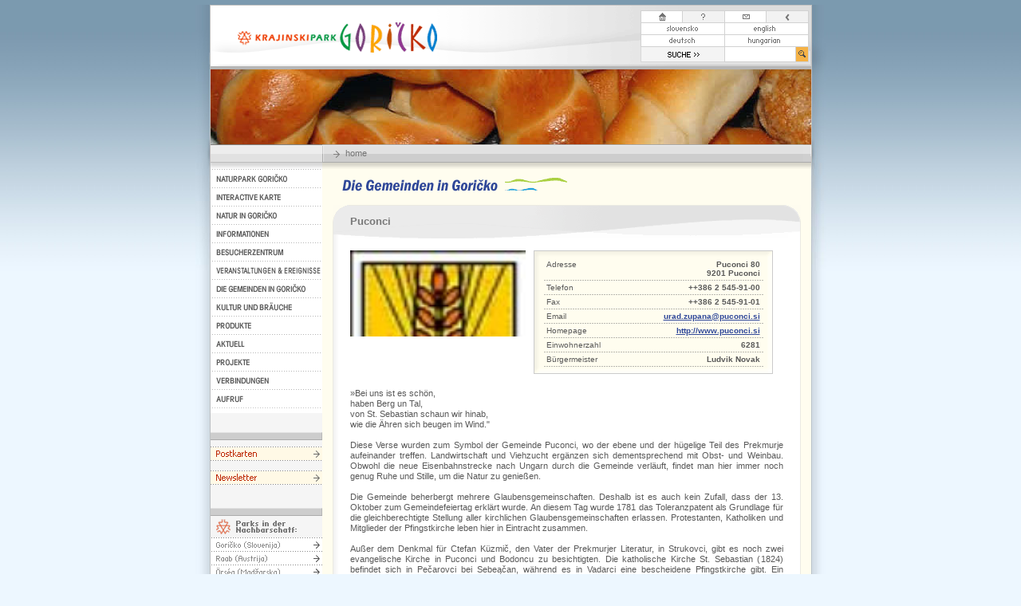

--- FILE ---
content_type: text/html
request_url: http://arhiv.park-goricko.info/de/informacije46c7.html?id_informacija=634&id_jezik=1&id_tip1=6&id_tip2=0
body_size: 7539
content:

<html>

<!-- Mirrored from park-goricko.info/de/informacije.asp?id_informacija=634&id_jezik=1&id_tip1=6&id_tip2=0 by HTTrack Website Copier/3.x [XR&CO'2014], Thu, 20 Jun 2019 08:18:43 GMT -->
<head>
<title>Krajinski park Goričko</title>
<meta http-equiv="Content-Type" content="text/html; charset=iso-8859-2">
<link href="../styles/global.css" rel="stylesheet" type="text/css" />
<link href="../styles/tipska.css" rel="stylesheet" type="text/css" />
<link href="../styles/informacije.css" rel="stylesheet" type="text/css" />
</head>
<body> 

<div id="glava">
  <table border="0" align="center" cellpadding="0" cellspacing="0">
    <tr valign="top">
      <td class="tdRobLevo">&nbsp;</td>
      <td>
        <table align="center" border="0" cellpadding="0" cellspacing="0">
          <tr valign="top">
            <td width="539"><img src="../images/gl-01.gif" width="539" height="75" alt="" /></td>
            <td width="214">
              <table border="0" cellspacing="0" cellpadding="0">
                <tr valign="top">
                  <td colspan="4"><img src="../images/gl-01_02.gif" width="211" height="7" alt="" /></td>
                  <td rowspan="6"><img src="../images/gl-01_03.gif" width="3" height="75" alt="" /></td>
                </tr>
                <tr valign="top">
                  <td><a href="../default.html"><img src="../images/gl-01_02-domov.gif" alt="" width="52" height="15" border="0" /></a></td>
                  <td><a href="javascript:;"><img src="../images/gl-01_02-pomoc.gif" alt="" width="54" height="15" border="0" /></a></td>
                  <td><a href="javascript:;"><img src="../images/gl-01_02-email.gif" alt="" width="51" height="15" border="0" /></a></td>
                  <td><a href="javascript:history.back();"><img src="../images/gl-01_02-nazaj.gif" alt="" width="54" height="15" border="0" /></a></td>
                </tr>
                <tr valign="top">
                  <td colspan="2"><a href="../sl/prvastran.html"><img src="../images/gl-01_02-slo.gif" alt="" width="106" height="15" border="0" /></a></td>
                  <td colspan="2"><a href="../en/prvastran.html"><img src="../images/gl-01_02-eng.gif" alt="" width="105" height="15" border="0" /></a></td>
                </tr>
                <tr valign="top">
                  <td colspan="2"><a href="prvastran.html"><img src="../images/gl-01_02-deu.gif" alt="" width="106" height="15" border="0" /></a></td>
                  <td colspan="2"><a href="../hu/prvastran.html"><img src="../images/gl-01_02-hun.gif" alt="" width="105" height="15" border="0" /></a></td>
                </tr>
                <tr valign="top">
                  <td colspan="2"><img src="images/gl-01_02-iskanje.gif" alt="" width="106" height="20" border="0" /></td>
                  <td colspan="2" background="../images/gl-01_02-iskanje_bg.gif">
                    <table width="100%" border="0" cellspacing="0" cellpadding="0">
                      <tr>
                        <td valign="middle">
                          <form name="form1" id="form1" method="get" action="http://park-goricko.info/de/iskanje.asp">
                            <input name="q" type="text" class="glavaIskanjeInput" maxlength=30 value="" size="10" />
                          </form>
                        </td>
                        <td width="17"><a href="#"><img src="../images/gl-01_02-iskanje_btn.gif" alt="" width="17" height="20" border="0" /></a></td>
                      </tr>
                    </table>
                  </td>
                </tr>
                <tr valign="top">
                  <td height="3" colspan="4"><img src="../images/gl-01_02_06.gif" width="211" height="3" alt="" /></td>
                </tr>
              </table>
            </td>
          </tr>
          <tr valign="top">
            <td colspan="2"><img src="../images/gl-02.gif" width="753" height="6" alt="" /></td>
          </tr>
          <tr valign="top">
            <td colspan="2">
              <img src="../images/glava-slike/slika3.jpg" width="753" height="94" border="0"></td>
          </tr>
          <tr valign="top">
            <td colspan="2">
              <table width="100%" border="0" cellspacing="0" cellpadding="0">
                <tr>
                  <td width="140" height="23" background="../images/gl-04_01.gif"><!--div class="glavaDatum">10. 06. 2003 | 10:31</div--></td>
                  <td width="23"><img src="../images/gl-04_02.gif" width="23" height="23" alt="" /></td>
                  <td valign="top" background="../images/gl-04bg.gif"><div id="breadcrumb"><a href="prvastran.html">home</a></div></td>
                  <td width="10"><img src="../images/gl-04_04.gif" width="10" height="23" alt="" /></td>
                </tr>
              </table>
            </td>
          </tr>
      </table>    </td>
      <td class="tdRobDesno">&nbsp;</td>
    </tr>
  </table>
</div>






 
<div id="glaven"> 
  <table border="0" align="center" cellpadding="0" cellspacing="0" class="tableVsebina"> 
    <tr valign="top"> 
      <td rowspan="2" class="tdRobLevo">&nbsp;</td> 
      <td><img src="../images/gl-05_02-.gif" alt="" width="140" height="8" /></td> 
      <td><img src="../images/gl-05_02.gif" width="613" height="8" alt="" /></td> 
      <td rowspan="2" class="tdRobDesno">&nbsp;</td> 
    </tr> 
    <tr valign="top"> 
      <td class="tdLevo"><div id="levo"> 
          
<script language="javascript">
// 1k DHTML API - standards version
d=document;l=d.layers;op=navigator.userAgent.indexOf('Opera')!=-1;px='px';
function gE(e,f){if(l){f=(f)?f:self;var V=f.document.layers;if(V[e])return V[e];for(var W=0;W<V.length;)t=gE(e,V[W++]);return t;}if(d.all)return d.all[e];return d.getElementById(e);}
function sE(e){l?e.visibility='show':e.style.visibility='visible';}
function hE(e){l?e.visibility='hide':e.style.visibility='hidden';}
function sZ(e,z){l?e.zIndex=z:e.style.zIndex=z;}
function sX(e,x){l?e.left=x:op?e.style.pixelLeft=x:e.style.left=x+px;}
function sY(e,y){l?e.top=y:op?e.style.pixelTop=y:e.style.top=y+px;}
function sW(e,w){l?e.clip.width=w:op?e.style.pixelWidth=w:e.style.width=w+px;}
function sH(e,h){l?e.clip.height=h:op?e.style.pixelHeight=h:e.style.height=h+px;}
function sC(e,t,r,b,x){l?(X=e.clip,X.top=t,X.right=r,X.bottom=b,X.left=x):e.style.clip='rect('+t+px+' '+r+px+' '+b+px+' '+x+px+')';}
function wH(e,h){if(l){Y=e.document;Y.open();Y.write(h);Y.close();}if(e.innerHTML)e.innerHTML=h;}

// MENU script

menu_width = 792;
delay = 400;
x_offset = 149;
menu_ypos = [null, 212, 235, 258, 281, 304, 327, 350, 373, 396, 429, 465, 442, 488]
//
visible_menu = 0;
menuTO = null;
//
function showMenu ( num ) {
	var men_obj, img_obj;	
	if (menuTO) clearTimeout (menuTO);
	if (visible_menu) hideMenuTimeOut();
	men_obj = gE("menu" + num);
	if (d.body && d.body.offsetWidth >= 0) win_w = d.body.offsetWidth;
	else if (window.innerWidth >= 0) win_w = window.innerWidth;
	else win_w = 0;
	left_offset = win_w > menu_width ? (win_w - menu_width)/2 + x_offset : 0;
	sX (men_obj, left_offset);
	sY (men_obj, menu_ypos[num]);
	sE ( men_obj );
	men_obj.onmouseover = function () { showMenu(num); }
	men_obj.onmouseout = function () { hideMenu(); }
	men_obj.onmouseup = function () { hideMenuTimeOut(); }
	visible_menu = num;
}
function hideMenu () {
	menuTO = setTimeout ("hideMenuTimeOut()", delay);
}
function hideMenuNow () {
	hideMenuTimeOut();
}
function hideMenuTimeOut () {
	var men_obj;
	if ( visible_menu ) {
		men_obj = gE( "menu" + visible_menu );
		hE( men_obj );
		visible_menu = 0;
	}
	delete men_obj;
}
</script>
<div id="menu1" class="menu"> 
<a href=informacija04b8.html?id_meta_type=59&amp;id_jezik=1&amp;id_language=1&amp;id_informacija=267>Basisinformationen</a> 
<a href=informacija0b24.html?id_meta_type=59&amp;id_jezik=1&amp;id_language=1&amp;id_informacija=271>Parkverwaltung</a> 
<a href=informacija6cd2.html?id_meta_type=59&amp;id_jezik=1&amp;id_language=1&amp;id_informacija=268>Ideen zur Gründung des Parks</a> 
<a href=informacijab1bd.html?id_meta_type=59&amp;id_jezik=1&amp;id_language=1&amp;id_informacija=270>Parkgelegenheiten</a> 
<a href=informacija6c92.html?id_meta_type=59&amp;id_jezik=1&amp;id_language=1&amp;id_informacija=269>Parkregeln</a> 
<a href=informacija207e.html?id_meta_type=59&amp;id_jezik=1&amp;id_language=1&amp;id_informacija=379>Goričko-Raab-Őrség</a> 

  
</div> 
 
<div id="menu3" class="menu"> <a href=informacija5d7e.html?id_meta_type=60&amp;id_jezik=1&amp;id_language=1&amp;id_informacija=273>Ökosysteme</a> 
<a href=informacijace71.html?id_meta_type=60&amp;id_jezik=1&amp;id_language=1&amp;id_informacija=286>Tiere, Pflanzen und Pilze</a> 
<a href=informacijae72e.html?id_meta_type=60&amp;id_jezik=1&amp;id_language=1&amp;id_informacija=304>Natura 2000</a> 

</div>
<div id="menu4" class="menu">
<a href="informacije_seznamc8cc.html?id_jezik=1&amp;id_tip1=4&amp;id_tip2=1&amp;id_tip3=1"><img src="../images/bullet3.gif" width="5" height="5" border="0" class="bullet">Natursehenswürdigkeit</a>
<a href="informacije_seznam732c.html?id_jezik=1&amp;id_tip1=4&amp;id_tip2=1&amp;id_tip3=2"><img src="../images/bullet3.gif" width="5" height="5" border="0" class="bullet">Kulturstätte</a>
<a href="informacije_seznam7ef7.html?id_jezik=1&amp;id_tip1=4&amp;id_tip2=2&amp;id_tip3=1"><img src="../images/bullet3.gif" width="5" height="5" border="0" class="bullet">Unterkunft</a>
<a href="informacije_seznamc10f.html?id_jezik=1&amp;id_tip1=4&amp;id_tip2=3&amp;id_tip3=1"><img src="../images/bullet3.gif" width="5" height="5" border="0" class="bullet">Essen und Trinken</a>
<a href="informacije_seznam960b.html?id_jezik=1&amp;id_tip1=4&amp;id_tip2=4&amp;id_tip3=0"><img src="../images/bullet3.gif" width="5" height="5" border="0" class="bullet">Radwege</a>
<!--a href="informacije_seznam.asp?id_jezik=1&id_tip1=4&id_tip2=5&id_tip3=0"><img src="../images/bullet3.gif" width="5" height="5" border="0" class="bullet">Fahrrad Ausleih</a>
<a href="informacije_seznam.asp?id_jezik=1&id_tip1=4&id_tip2=6&id_tip3=0"><img src="../images/bullet3.gif" width="5" height="5" border="0" class="bullet">Themenwege</a-->
<!--a href="narava_4.asp">Varstvo narave</a--> 
</div>
<div id="menu6" class="menu">
<a href="informacije_seznamde3d.html?id_jezik=1&amp;id_tip1=5&amp;id_tip2=1&amp;id_tip3=0"><img src="../images/bullet3.gif" width="5" height="5" border="0" class="bullet">Aktuell</a>
<a href="informacije_seznam59b5.html?id_jezik=1&amp;id_tip1=5&amp;id_tip2=2&amp;id_tip3=0"><img src="../images/bullet3.gif" width="5" height="5" border="0" class="bullet">Traditionell</a>
<!--a href="informacije_seznam.asp?id_jezik=1&id_tip1=4&id_tip2=2&id_tip3=1"><img src="../images/bullet3.gif" width="5" height="5" border="0" class="bullet">Suchen</a-->
<!--a href="narava_4.asp">Varstvo narave</a--> 
</div>
<div id="menu7" class="menu">
  <a href="informacije003e.html?id_informacija=612&amp;id_jezik=1&amp;id_tip1=6&amp;id_tip2=0"><img src="../images/bullet3.gif" width="5" height="5" border="0" class="bullet">Cankova</a>
  <a href="informacije3b2a.html?id_informacija=626&amp;id_jezik=1&amp;id_tip1=6&amp;id_tip2=0"><img src="../images/bullet3.gif" width="5" height="5" border="0" class="bullet">Dobrovnik</a>
  <a href="informacije0611.html?id_informacija=628&amp;id_jezik=1&amp;id_tip1=6&amp;id_tip2=0"><img src="../images/bullet3.gif" width="5" height="5" border="0" class="bullet">Gornji Petrovci</a>
  <a href="informacije5282.html?id_informacija=627&amp;id_jezik=1&amp;id_tip1=6&amp;id_tip2=0"><img src="../images/bullet3.gif" width="5" height="5" border="0" class="bullet">Grad</a>
  <a href="informacije4003.html?id_informacija=629&amp;id_jezik=1&amp;id_tip1=6&amp;id_tip2=0"><img src="../images/bullet3.gif" width="5" height="5" border="0" class="bullet">Hodoš</a>
  <a href="informacije000a.html?id_informacija=630&amp;id_jezik=1&amp;id_tip1=6&amp;id_tip2=0"><img src="../images/bullet3.gif" width="5" height="5" border="0" class="bullet">Kobilje</a>
  <a href="informacijeb6f3.html?id_informacija=631&amp;id_jezik=1&amp;id_tip1=6&amp;id_tip2=0"><img src="../images/bullet3.gif" width="5" height="5" border="0" class="bullet">Kuzma</a>
  <a href="informacijedc33.html?id_informacija=632&amp;id_jezik=1&amp;id_tip1=6&amp;id_tip2=0"><img src="../images/bullet3.gif" width="5" height="5" border="0" class="bullet">Moravske Toplice</a>
  <a href="informacije46c7.html?id_informacija=634&amp;id_jezik=1&amp;id_tip1=6&amp;id_tip2=0"><img src="../images/bullet3.gif" width="5" height="5" border="0" class="bullet">Puconci</a>
  <a href="informacije0013.html?id_informacija=676&amp;id_jezik=1&amp;id_tip1=6&amp;id_tip2=0"><img src="../images/bullet3.gif" width="5" height="5" border="0" class="bullet">Rogašovci</a>
  <a href="informacije4055.html?id_informacija=625&amp;id_jezik=1&amp;id_tip1=6&amp;id_tip2=0"><img src="../images/bullet3.gif" width="5" height="5" border="0" class="bullet">Šalovci</a></div> 
<div id="menu8" class="menu"> 
 <a href=informacijaa45e.html?id_meta_type=61&amp;id_jezik=1&amp;id_language=1&amp;id_informacija=277>Geschichte des Goričko</a> 
<a href=informacija91aa.html?id_meta_type=61&amp;id_jezik=1&amp;id_language=1&amp;id_informacija=278>Kulturerbe</a> 
<a href=informacija7417.html?id_meta_type=61&amp;id_jezik=1&amp;id_language=1&amp;id_informacija=281>Rezepte</a> 

</div> 
<div id="menu9" class="menu">
<a href="informacije_seznam339b.html?id_jezik=1&amp;id_tip1=8&amp;id_tip2=1&amp;id_tip3=0"><img src="../images/bullet3.gif" width="5" height="5" border="0" class="bullet">Produkte von den Bauerhöfen</a>
<a href="informacije_seznam3a5c.html?id_jezik=1&amp;id_tip1=8&amp;id_tip2=2&amp;id_tip3=0"><img src="../images/bullet3.gif" width="5" height="5" border="0" class="bullet">Tradizionelle Handwerkprodukte</a>
</div>
<div id="menu10" class="menu">
<a href="informacije_seznam84d1.html?id_jezik=1&amp;id_tip1=9&amp;id_tip2=1&amp;id_tip3=0"><img src="../images/bullet3.gif" width="5" height="5" border="0" class="bullet">Nachrichten aus dem Park</a>
<a href="informacije_seznama77e.html?id_jezik=1&amp;id_tip1=9&amp;id_tip2=3&amp;id_tip3=0"><img src="../images/bullet3.gif" width="5" height="5" border="0" class="bullet">Seminare</a>
<a href="informacije_seznam64d3.html?id_jezik=1&amp;id_tip1=1&amp;id_tip2=9&amp;id_tip3=1"><img src="../images/bullet3.gif" width="5" height="5" border="0" class="bullet">Informationsblatt</a>
<a href="informacije_sezname5a1.html?id_jezik=1&amp;id_tip1=1&amp;id_tip2=9&amp;id_tip3=2"><img src="../images/bullet3.gif" width="5" height="5" border="0" class="bullet">Artikel</a>
<a href="informacije_seznama1eb.html?id_jezik=1&amp;id_tip1=1&amp;id_tip2=9&amp;id_tip3=3"><img src="../images/bullet3.gif" width="5" height="5" border="0" class="bullet">Brochuren</a>
<a href="informacije_seznam6337.html?id_jezik=1&amp;id_tip1=1&amp;id_tip2=9&amp;id_tip3=4"><img src="../images/bullet3.gif" width="5" height="5" border="0" class="bullet">Faltbrochuren</a>
<a href="informacije_seznam2a44.html?id_jezik=1&amp;id_tip1=1&amp;id_tip2=9&amp;id_tip3=5"><img src="../images/bullet3.gif" width="5" height="5" border="0" class="bullet">Posters</a>
<a href="informacije_seznam3396.html?id_jezik=1&amp;id_tip1=1&amp;id_tip2=9&amp;id_tip3=6"><img src="../images/bullet3.gif" width="5" height="5" border="0" class="bullet">Archiv der Pressemitteilungen</a>
<a href="informacije_seznam3b6a.html?id_jezik=1&amp;id_tip1=1&amp;id_tip2=10&amp;id_tip3=0"><img src="../images/bullet3.gif" width="5" height="5" border="0" class="bullet">Häufige Fragen und Antworte </a>
</div>


<div id="menu11" name="menu58" class="menu">
<a href=informacija179d.html?id_meta_type=58&amp;id_jezik=1&amp;id_language=1&amp;id_informacija=258>Interesante Verbindungen</a> 

</div>
<div id="menu12" name="menu52" class="menu">
<a href=informacija1fe9.html?id_meta_type=52&amp;id_jezik=1&amp;id_language=1&amp;id_informacija=709>Green Exercise</a> 
<a href=informacija8f0b.html?id_meta_type=52&amp;id_jezik=1&amp;id_language=1&amp;id_informacija=710>321go</a> 
<a href=informacija591f.html?id_meta_type=52&amp;id_jezik=1&amp;id_language=1&amp;id_informacija=529>GreenNet</a> 
<a href=informacijabff5.html?id_meta_type=52&amp;id_jezik=1&amp;id_language=1&amp;id_informacija=344>European Territorial Cooperation Programme Slovenia-Hungary 2007-2013</a> 
<a href=informacija53b7.html?id_meta_type=52&amp;id_jezik=1&amp;id_language=1&amp;id_informacija=458>Teritoriale zusammenarbeit SI-AT</a> 
<a href=informacija6983.html?id_meta_type=52&amp;id_jezik=1&amp;id_language=1&amp;id_informacija=232>Leonardo da Vinci</a> 
<a href=informacijabbb1.html?id_meta_type=52&amp;id_jezik=1&amp;id_language=1&amp;id_informacija=230>Phare</a> 
<a href=informacija056b.html?id_meta_type=52&amp;id_jezik=1&amp;id_language=1&amp;id_informacija=256>Phare SLO-AT</a> 

</div>

<div id="menu13" name="menu63" class="menu">
<a href=informacijafec5.html?id_meta_type=63&amp;id_jezik=1&amp;id_language=1&amp;id_informacija=361>2009</a> 

</div>

<div id="menu5" name="menu64" class="menu">
<a href=informacijaa44c.html?id_meta_type=64&amp;id_jezik=1&amp;id_language=1&amp;id_informacija=400>Wo sind wir?</a> 
<a href=informacijad10c.html?id_meta_type=64&amp;id_jezik=1&amp;id_language=1&amp;id_informacija=841>Öffnungszeiten des Schlosses Grad 2019</a> 
<a href=informacija7923.html?id_meta_type=64&amp;id_jezik=1&amp;id_language=1&amp;id_informacija=384>Eintrittspreise für die Besichtigung des Schlosses Grad</a> 
<a href=informacija89a6.html?id_meta_type=64&amp;id_jezik=1&amp;id_language=1&amp;id_informacija=373>DAS ANGEBOT IM BESUCHERZENTRUM DES SCHLOSSES GRAD</a> 
<a href=informacijaddcf.html?id_meta_type=64&amp;id_jezik=1&amp;id_language=1&amp;id_informacija=802>Unterkunft im Schloss</a> 
<a href=informacija5614.html?id_meta_type=64&amp;id_jezik=1&amp;id_language=1&amp;id_informacija=371>Info und Führungen</a> 
<a href=informacija274e.html?id_meta_type=64&amp;id_jezik=1&amp;id_language=1&amp;id_informacija=695>Eintrittspreise und Öffnungszeiten 2016</a> 



</div>

<div id="nav1"><a href="informacija04b8.html?id_meta_type=59&amp;id_jezik=1&amp;id_language=1&amp;id_informacija=267"  onMouseOver="showMenu('1')" onMouseOut="hideMenu('1')"><img src="images/ol-nav-01.gif" alt="" width="140" height="23" border="0" align="top" /></a></div> 

<div id="nav2"><a href="informacija14cf.html?id_meta_type=62&amp;id_jezik=1&amp;id_language=1&amp;id_informacija=337"><img src="images/ol-nav-02.gif" alt="" width="140" height="23" border="0" align="top" /></a></div> 
<div id="nav3"><a href="informacija5d7e.html?id_meta_type=60&amp;id_jezik=1&amp;id_language=1&amp;id_informacija=273"  onMouseOver="showMenu('3')" onMouseOut="hideMenu('3')"><img src="images/ol-nav-03.gif" alt="" width="140" height="23" border="0" align="top" /></a></div> 
<div id="nav4"><a href="informacije_seznamc8cc.html?id_jezik=1&amp;id_tip1=4&amp;id_tip2=1&amp;id_tip3=1" onMouseOver="showMenu('4')" onMouseOut="hideMenu('4')"><img src="images/ol-nav-04.gif" alt="" width="140" height="23" border="0" align="top" /></a></div> 
<div id="nav64"><a href="informacijaa44c.html?id_meta_type=64&amp;id_jezik=1&amp;id_language=1&amp;id_informacija=400"  onMouseOver="showMenu('5')" onMouseOut="hideMenu('5')"><img src="images/ol-nav-64.gif" alt="" width="140" height="23" border="0" align="top" /></a></div>
<div id="nav5"><a href="informacije_seznamde3d.html?id_jezik=1&amp;id_tip1=5&amp;id_tip2=1&amp;id_tip3=0" onMouseOver="showMenu('6')" onMouseOut="hideMenu('6')"><img src="images/ol-nav-05.gif" alt="" width="140" height="23" border="0" align="top" /></a></div> 
<div id="nav6"><a href="informacije5609.html?id_informacija=111&amp;id_jezik=1&amp;id_tip1=6&amp;id_tip2=0" onMouseOver="showMenu('7')" onMouseOut="hideMenu('7')"><img src="images/ol-nav-06.gif" alt="" width="140" height="23" border="0" align="top" /></a></div> 
<div id="nav7"><a href="informacijaa45e.html?id_meta_type=61&amp;id_jezik=1&amp;id_language=1&amp;id_informacija=277"  onMouseOver="showMenu('8')" onMouseOut="hideMenu('8')"><img src="images/ol-nav-07.gif" alt="" width="140" height="23" border="0" align="top" /></a></div> 
<div id="nav8"><a href="informacije_seznam05cf.html?id_jezik=1&amp;id_tip1=8&amp;id_tip2=1&amp;id_tip3=1" onMouseOver="showMenu('9')" onMouseOut="hideMenu('9')"><img src="images/ol-nav-08.gif" alt="" width="140" height="23" border="0" align="top" /></a></div> 
<div id="nav9"><a href="informacije_seznam51d5.html?id_jezik=1&amp;id_tip1=9&amp;id_tip2=1&amp;id_tip3=1" onMouseOver="showMenu('10')" onMouseOut="hideMenu('10')"><img src="images/ol-nav-09.gif" alt="" width="140" height="23" border="0" align="top" /></a></div> 


<div id="nav52"><a href="informacija1fe9.html?id_meta_type=52&amp;id_jezik=1&amp;id_language=1&amp;id_informacija=709"  onMouseOver="showMenu('12')" onMouseOut="hideMenu('12')"><img src="images/ol-nav-52.gif" alt="" width="140" height="23" border="0" align="top" /></a></div> 

<!--div id="nav10"><a href="povezave.asp"><img src="images/ol-nav-10.gif" alt="" width="140" height="23" border="0" align="top" /></a></div--> 
<div id="nav58"><a href="informacija179d.html?id_meta_type=58&amp;id_jezik=1&amp;id_language=1&amp;id_informacija=258"  onMouseOver="showMenu('11')" onMouseOut="hideMenu('11')"><img src="images/ol-nav-58.gif" alt="" width="140" height="23" border="0" align="top" /></a></div> 

<div id="nav63"><a href="informacijafec5.html?id_meta_type=63&amp;id_jezik=1&amp;id_language=1&amp;id_informacija=361"  onMouseOver="showMenu('13')" onMouseOut="hideMenu('13')"><img src="images/ol-nav-63.gif" alt="" width="140" height="23" border="0" align="top" /></a></div> 

<div><img src="../images/ol-nav-konec.gif" alt="" width="140" height="7" align="top" /></div> 


<br>
<br>
<div class="otokLevo">
  <table border="0" cellspacing="0" cellpadding="0">
    <tr>
      <td><img src="../images/ol-nav-presledek1.gif" alt="" width="140" height="10" border="0" /></td>
    </tr>
    <tr>
      <td><img src="../images/ol-parki-konec.gif" alt="" width="140" height="8" /></td>
    </tr>
    <tr>
      <td><a href=e-razglednice.html><img src="images/ol-link-erazgl.gif" alt="" width="140" height="18" border="0" /></a></td>
    </tr>
    <tr>
      <td height=1>&nbsp;</td>
    </tr>
    <tr>
      <td><a href=newsletter.html><img src="images/ol-link-newsletter.gif" alt="" width="140" height="18" border="0" /></a></td>
    </tr>
    <tr>
      <td><img src="../images/ol-parki-konec.gif" alt="" width="140" height="5" /></td>
    </tr>
    <!--tr>
      <td><a href="forum.asp"><img src="images/ol-link-forum.gif" alt="" width="140" height="18" border="0" /></a></td>
    </tr>
    <tr>
      <td><img src="../images/ol-parki-konec.gif" alt="" width="140" height="5" /></td>
    </tr>
    <tr>
      <td><a href="http://www.orseginpi.hu" target="_blank"><img src="images/ol-link-etrg.gif" alt="" width="140" height="18" border="0" /></a></td>
    </tr>
    <tr>
      <td><img src="../images/ol-parki-konec.gif" alt="" width="140" height="8" /></td>
    </tr-->
  </table>
</div>





<br>
<br>
<div class="otokLevo">
  <table border="0" cellspacing="0" cellpadding="0">
    <tr>
      <td><img src="../images/ol-nav-presledek1.gif" alt="" width="140" height="10" border="0" /></td>
    </tr>
    <tr>
      <td><img src="images/ol-parki-gl.gif" alt="" width="140" height="28" border="0" /></td>
    </tr>
    <tr>
      <td><img src="images/ol-parki1.gif" alt="" width="140" height="17" border="0" /></td>
    </tr>
    <tr>
      <td><a href="http://www.naturpark-raab.at/" target="_blank"><img src="images/ol-parki2.gif" alt="" width="140" height="17" border="0" /></a></td>
    </tr>
    <tr>
      <td><a href="http://onp.nemzetipark.gov.hu/" target="_blank"><img src="images/ol-parki3.gif" alt="" width="140" height="17" border="0" /></a></td>
    </tr>
    <tr>
      <td><img src="../images/ol-parki-konec.gif" alt="" width="140" height="8" /></td>
    </tr>
  </table>
</div>

<table width="140" border="0" cellpadding="0" cellspacing="0"> 
  <tr> 
    <td><img src="../images/ol-nav-presledek1.gif" width="140" height="10" alt="" /></td> 
  </tr> 
  <tr>
    <td bgcolor="#FFFEF5"><p class="levoNaslov"><strong>Informationszentrum Naturpark Gori&#269;ko</strong><br />
      Grad 191, 9264 Grad<br />
      tel.: (031) 354 149<br />
      e-mail: <a href="mailto:park.goricko@siol.net">park.goricko@siol.net</a></p></td>
  </tr> 
</table>
<table border="0" cellpadding="0" cellspacing="0"> 
  <tr> 
    <td><img src="../images/ol-nav-presledek1.gif" width="140" height="10" alt="" /></td> 
  </tr> 
  <tr> 
    <td><img src="images/ol-eu2.gif" width="140" height="65" alt="" /></td> 
  </tr> 
</table>






 
        </div></td> 
      <td class="tdSredina"><div id="vsebina"> 
          <div class="glavniNaslov"><img src="images/naslovi_06.gif" /><img src="images/naslov_valovi.gif" alt="" width="86" height="24" /></div>
          <table width="587" border="0" cellpadding="0" cellspacing="0"> 
            <tr> 
              <td colspan="3" valign="top"> <img src="../images/tipska_03.gif" width="587" height="13" alt="" /></td> 
            </tr> 
            <tr valign="top"> 
              <td background="../images/tipska_08.gif"> <strong><img src="../images/tipska_05.gif" width="16" height="29" alt="" /> </strong></td> 
              <td bgcolor="#FFFFFF"> <div class="tipskaGlava1"> 
                  <h2>Puconci</h2> 
                </div> 
                <div class="tipskaGlava2"> 
                </div> 
                
                <div class="tipskaVsebina">
                    <table  border="0" cellspacing="0" cellpadding="0" ID="Table1">
                    <tr valign="top">
                    <td align='center' class='infoTD1'><div class='infoSlika'><a href="javascript:void(0)" onClick="javascript:window.open('povecava60bc.html?slika=../download/6/2004/1/634_506_puconci_grb.jpg', 'zoom', 'scrollbars=yes,titlebar=no')"><img src="../includes/Resize_Image45f6.jpg?path=../download/6/2004/1/634_506_puconci_grb.jpg&amp;x=100" border=0 ></a><span class='podnapis'>Grb Občine Puconci</span></div></div></td>
                      <td>
                     <table width="300" border="0" cellpadding="0" cellspacing="0" bgcolor="#FFFDEF" class="tabela2" ID="Table2" style="margin-left: 10px; margin-right: 10px;">
                        <tr>
                          <td width="11"><img src="../images/tabela1_tl.gif" width="11" height="8" /></td>
                          <td background="../images/tabela1_t.gif"><img src="../images/spacer.gif" width="1" height="1" /></td>
                          <td width="11"><img src="../images/tabela1_tr.gif" width="11" height="8" /></td>
                        </tr>
                        <tr>
                          <td background="../images/tabela1_l.gif">&nbsp;</td>
                          <td align=right><table width="100%" border="0" cellpadding="0" cellspacing="0" class="tabela2_1"  align=right ID="Table3">
                              
                              <tr valign="top">
                                <td width="30%">Adresse</td>
                                <td width="70%" align="right"><strong>
                                  Puconci 80<br>9201 Puconci</strong></td>
                              </tr>
                              
                              <tr valign="top">
                                <td width="30%">Telefon</td>
                                <td width="70%" align="right"><strong>
                                  ++386 2 545-91-00</strong></td>
                              </tr>
                              
                              <tr valign="top">
                                <td width="30%">Fax</td>
                                <td width="70%" align="right"><strong>
                                  ++386 2 545-91-01</strong></td>
                              </tr>
                              
                              <tr valign="top">
                                <td width="30%">Email</td>
                                <td width="70%" align="right"><strong><a href="mailto:urad.zupana@puconci.si">
                                  urad.zupana@puconci.si</a></strong></td>
                              </tr>
                              
                              <tr valign="top">
                                <td width="30%">Homepage</td>
                                <td width="70%" align="right"><strong><a href="http://www.puconci.si/" target=_blank>
                                  http://www.puconci.si</a></strong></td>
                              </tr>
                              
                              <tr valign="top">
                                <td width="30%">Einwohnerzahl</td>
                                <td width="70%" align="right"><strong>
                                  6281</strong></td>
                              </tr>
                              
                              <tr valign="top">
                                <td width="30%">Bürgermeister</td>
                                <td width="70%" align="right"><strong>
                                  Ludvik Novak</strong></td>
                              </tr>
                             
                             
                          </table></td>
                          <td background="../images/tabela1_r.gif">&nbsp;</td>
                        </tr>
                        <tr>
                          <td><img src="../images/tabela1_bl.gif" width="11" height="8" /></td>
                          <td background="../images/tabela1_b.gif"><img src="../images/spacer.gif" width="1" height="1" /></td>
                          <td><img src="../images/tabela1_br.gif" width="11" height="8" /></td>
                        </tr>
                      </table>
               
                   <!--   <div class="seznamOkvir1"> 
                          <h1>Oglejte si v občini Puconci:</h1> 
                          <div></div> 
                        </div> -->
			</td>
                    </tr>
                  </table>
        
                <p>&raquo;Bei uns ist es schön,<br>haben Berg un Tal,<br>von St. Sebastian schaun wir hinab,<br>wie die Ähren sich beugen im Wind."<br><br>Diese Verse wurden zum Symbol der Gemeinde Puconci, wo der ebene und der hügelige Teil des Prekmurje aufeinander treffen. Landwirtschaft und Viehzucht ergänzen sich dementsprechend mit Obst- und Weinbau. Obwohl die neue Eisenbahnstrecke nach Ungarn durch die Gemeinde verläuft, findet man hier immer noch genug Ruhe und Stille, um die Natur zu genießen. <br><br>Die Gemeinde beherbergt mehrere Glaubensgemeinschaften. Deshalb ist es auch kein Zufall, dass der 13. Oktober zum Gemeindefeiertag erklärt wurde. An diesem Tag wurde 1781 das Toleranzpatent als Grundlage für die gleichberechtigte Stellung aller kirchlichen Glaubensgemeinschaften erlassen. Protestanten, Katholiken und Mitglieder der Pfingstkirche leben hier in Eintracht zusammen. <br><br>Außer dem Denkmal für Ctefan Küzmič,  den Vater der Prekmurjer Literatur, in Strukovci, gibt es noch zwei evangelische Kirche in Puconci und Bodoncu zu besichtigten. Die katholische Kirche St. Sebastian (1824) befindet sich in Pečarovci bei Sebeąčan, während es in Vadarci eine bescheidene Pfingstkirche gibt. Ein Kirchturm aus Holz am Friedhof in Dolina rundet die Reihe der Besonderheiten ab.<br><br>Der Obstgarten in Otovci, der vom Obstbauverein des Pomurje gepflegt wird, ist eine Sehenswürdigkeit. Mehr als 150 alte Apfel- und andere Obstsorten werden hier angebaut. Jede Pflanze wurde von einer bekannten Persönlichkeit aus dem In- und Ausland gepflanzt. <br><br>In der Gemeinde gibt es zahlreiche Kultur- und Fremdenverkehrsvereine. Das Unternehmen Kema produziert Quarzsandprodukte und Baumaterialien.<br><br>Zu bedeutenderen Projekten der letzten Zeit gehören das Dorferneuerungsprojfekt Moja-tvoja-naąa vas, der Cpanhof und der Dorfmarktplatz in Moąčanci. Vaneča ist ein typisches Weinbauerndorf. In Puconci wird der Kirtag Püconsko senje wieder gefeiert und in Pečarovci, dem Dorf, das nach den Ofenbauern benannt wurde (slow. Peč &#8211; Ofen), werden im Winter, wenn es genügend Schnee gibt, Schispringveranstaltungen durchgeführt. <br></p>
					<table   border="0" cellpadding="0" cellspacing="0" ID="Table4">
<tr valign=top><td width='181'><div class='slika'><div class='barva1'><a href="javascript:void(0)" onClick="javascript:window.open('povecava3569.html?slika=../download/6/2004/1/634_565_138_334_mrzlek149.jpg', 'zoom', 'scrollbars=yes,titlebar=no')"><img src="../includes/Resize_Image7e40.jpg?path=../download/6/2004/1/634_565_138_334_mrzlek149.jpg&amp;x=150" border=0 ></a></div></td></tr>
                
                

                  </table> 
					<table   border="0" cellpadding="0" cellspacing="0" ID="Table4">
</tr>
                
                

                  </table> 
                </div></td> 
              <td background="../images/tipska_10.gif"> <img src="../images/tipska_07.gif" width="16" height="29" alt="" /> </td> 
            </tr> 
            <tr valign="top"> 
              <td rowspan="2" valign="bottom" background="../images/tipska_08.gif"><img src="../images/tipska_18.gif" width="16" height="29" alt="" /></td> 
              <td bgcolor="#FFFFFF"><a href="#top" class="naVrh"><img src="../images/no-navrh.gif" width="9" height="6" border="0" /></a></td> 
              <td rowspan="2" valign="bottom" background="../images/tipska_10.gif"><img src="../images/tipska_20.gif" width="16" height="29" alt="" /></td> 
            </tr> 
            <tr> 
              <td height="6" valign="bottom" bgcolor="#FFFFFF"><img src="../images/tipska_21.gif" width="555" height="6" alt="" /></td> 
            </tr> 
          </table> 
        </div></td> 
    </tr> 
  </table> 
</div> 
<div id="noga">
  <table border="0" align="center" cellpadding="0" cellspacing="0">
    <tr valign="top">
      <td valign="top" class="tdRobLevo"><img src="../images/spacer.gif" alt="" width="1" height="1"></td>
      <td bgcolor="#CDCDCD"><div class="nogaTekst">Copyright &copy; Krajinski park Goričko |  Design &amp; production <a href="http://www.creativ.si/" target="_blank">CREATIV Novi mediji d.o.o.</a> |</div></td>
      <td valign="top" class="tdRobDesno"><img src="../images/spacer.gif" alt="" width="1" height="1"></td>
    </tr>
    <tr valign="top">
      <td><img src="../images/spacer.gif" alt="" width="1" height="1"></td>
      <td><img src="../images/spacer.gif" alt="" width="753" height="1"></td>
      <td><img src="../images/spacer.gif" alt="" width="1" height="1"></td>
    </tr>
  </table>
</div>

<script type="text/javascript">

if (jQuery.cookie('cc_cookie_accept') == "cc_cookie_accept") {
  var _gaq = _gaq || [];
  _gaq.push(['_setAccount', 'UA-9271296-15']);
  _gaq.push(['_trackPageview']);

  (function() {
    var ga = document.createElement('script'); ga.type = 'text/javascript'; ga.async = true;
    ga.src = ('https:' == document.location.protocol ? 'https://ssl' : 'http://www') + '.google-analytics.com/ga.js';
    var s = document.getElementsByTagName('script')[0]; s.parentNode.insertBefore(ga, s);
  })();
}
</script> 
</body>

<!-- Mirrored from park-goricko.info/de/informacije.asp?id_informacija=634&id_jezik=1&id_tip1=6&id_tip2=0 by HTTrack Website Copier/3.x [XR&CO'2014], Thu, 20 Jun 2019 08:18:44 GMT -->
</html>


--- FILE ---
content_type: text/css
request_url: http://arhiv.park-goricko.info/styles/global.css
body_size: 1691
content:


@import url("menu.css");
@import url("slike.css");

body {
	margin: 6px 0px 0px 0px;
	background-image: url(../images/body_bg.jpg);
	background-color: #EDF7FF;
	background-repeat: repeat-x;
}

form {
	margin: 0px;
}

a {
	color: #304899;
}
a:hover {
	text-decoration: underline;
}


body, p, td, th, li, input, select, textarea {
	font-family: Tahoma, Arial, Helvetica, sans-serif;
	font-size: 11px;
	color: #595959;
}

h1 { font-size: 150%; margin: 0px;}
h2 { font-size: 140%; margin: 0px;}
h3 { font-size: 130%; margin: 0px;}
h4 { font-size: 120%; margin: 0px;}
h5 { font-size: 110%; margin: 0px;}
h6 { font-size: 100%; font-style: italic; margin: 0px;}

a:hover {
	text-decoration: underline;
}

ul {
	list-style-type: disc;
}


/*
 * Postavitev
*/

/* Robi - levo in desno */
.tdRobLevo {
	width: 19px;
	background-position: top right;
	background-repeat: repeat-y;
}
.tdRobDesno {
	width: 19px;
	background-position: top left;
	background-repeat: repeat-y;
}
#glava .tdRobLevo {
	background-image: url(../images/robl-01.jpg);
}
#glava .tdRobDesno {
	background-image: url(../images/robd-01.jpg);
}
#glaven .tdRobLevo {
	background-image: url(../images/robl-02.jpg);
}
#glaven .tdRobDesno {
	background-image: url(../images/robd-02.jpg);
}
#noga .tdRobLevo {
	background-image: url(../images/robl-03.jpg);
}
#noga .tdRobDesno {
	background-image: url(../images/robd-03.jpg);
}

.tdLevo {
	width: 140px;
}
.tdSredinaUvod {
	width: 472px;
	height: 340px;
}
.tdSredina {
	width: 613px;
	height: 340px;
}
.tdDesno {
	width: 141px;
}

/* Vsebina - barva ozadja */
.tdLevo {
	background-color: #F5F5F5;
}
.tdSredinaUvod,
.tdSredina,
.tdDesno {
	background-color: #FFFDEF;
}
	
#glaven {
	margin-left: auto;
	margin-right: auto;
}

/*
#glava {
}
#glaven {
}
*/
#noga {
	padding-bottom: 25px;
}

.osn-vsebina {
	width: 753px;
}

#levo {
	margin: 0px 0px 30px 0px;
}



/*
 * Glava
 */
.glavaIskanjeInput {
	font-size: 11px;
	color: #414141;
	border: 0px;
	width: 85px;
}

.glavaDatum {
	font-family: Tahoma, Arial, Helvetica, sans-serif;
	font-size: 10px;
	color: #737373;
	padding-left: 9px;	
}

#breadcrumb {
	font-size: 11px;
	color: #606060;
	padding-left: 6px;
	padding-top: 5px;
}
#breadcrumb a {
	text-decoration: none;
	color: #737373;
}
#breadcrumb a:hover {
	text-decoration: underline;
}



/* 
 * Noga
 */
.nogaTekst {
	font-family: Tahoma, Arial, Helvetica, sans-serif;
	font-size: 10px;
	text-align: right;
	color: #737373;
	height: 20px;
	padding: 4px 9px 4px 9px;
}
.nogaTekst a {
	text-decoration: none;
	color: #606386;
}




/*
 * Levo
 */

.otokLevo {
	/*width: 140px;*/
}

.levoNaslov {
	padding: 6px;
	font-size: 10px;
	color: #666;
}



/*
 * Desno
 */

.otokDesno .link a:hover {
	text-decoration: underline;
}

/* Desno - otok */
.otokDesno {
	margin: 0px 0px 10px 0px;
}

.otokDesno .vsebina {
	background-color: #FFFEF5;
	padding: 2px 7px 6px 7px;
}

.otokDesno ul.novice {
	margin: 0px;
	padding-left: 15px;
	list-style: none;
	list-style-image: url(../images/bullet2.gif);
}

.otokDesno ul.novice li {
	margin-bottom: 1px;
}
.otokDesno ul.novice li a {
	text-decoration: none;
	color: #737373;
}
.otokDesno ul.novice li a:hover {
	text-decoration: underline;
}
.otokDesno .link {
	padding: 2px 17px 3px 7px;
	background-color: #FFF9E6;
	background-image: url(../images/od-puscica1.gif);
	background-position: 127px 4px;
	background-repeat: no-repeat;
}
.otokDesno .link a {
	color: #676767;
	text-decoration: none;
}

.otokDesno .anketaTekst {
	font-size: 11px;
}

/*
 * Vsebina
 */
#vsebina {
	margin: 9px 18px 30px 16px;	
}
#vsebina {
	line-height: 127%;
}
#vsebina p {
	line-height: 127%;
	margin: 6px 0px 13px 0px;
}
/*#vsevina ol,
#vsebina ul*/
#vsebina,
#vsebina p
 {
	text-align: justify;
}

#vsebina td {
	/*text-align: normal;*/
	/*text-align: left;*/
}


#vsebina li {
	margin-top: 2px;
	margin-bottom: 4px;
}


#vsebina h1 {
	font-size: 150%;
	margin: 15px 0px 6px 0px;
}
#vsebina h2 {
	font-size: 140%;
	margin: 14px 0px 6px 0px;
}
#vsebina h3 {
	font-size: 130%;
	margin: 12px 0px 6px 0px;
}
#vsebina h4 {
	font-size: 120%;
	margin: 6px 0px 8px 0px;
}
#vsebina h5 {
	font-size: 110%;
	margin: 6px 0px 8px 0px;
}
#vsebina h6 {
	font-size: 100%;
	font-style: italic;
	margin: 6px 0px 8px 0px;
}

#vsebina .glavniNaslov {
	margin-bottom: 12px;
	margin-left: 12px;
}

.clear {
	clear: both;
}

#vsebina .tabela {
	border: 1px solid;
	border-bottom: 0px;
	border-color: #CBCBCB;
	margin: 4px 0px 22px 0px;
}
#vsebina .tabela th {
	text-align: left;
	color: #545454;
	border-bottom: 1px solid;
	border-color: #CBCBCB;
	background-color: #FFFDEF;
	padding: 10px 8px 10px 8px;
}
#vsebina .tabela td {
	border-bottom: 1px solid;
	border-color: #CBCBCB;
	padding: 3px 8px 3px 8px;	
}

#vsebina .tabela2 {
	border: 1px solid;
	border-color: #CBCBCB;
	margin: 0px 0px 12px 0px;
}
#vsebina .tabela2_1 tr {
	background-image: url(../images/pikice_h.gif);
	background-position: bottom;
	background-repeat: repeat-x;
}
#vsebina .tabela2_1 td {
	font-size: 10px;
	padding: 3px 4px 4px 4px;
}

#vsebina .tabela3 {
	/*border: 1px solid;
	border-color: #CBCBCB;*/
	margin: 0px 0px 12px 0px;
}
#vsebina .tabela3 tr {
	background-color: #FFFDEF;
	background-image: url(../images/pikice_h.gif);
	background-position: top;
	background-repeat: repeat-x;
}
#vsebina .tabela3 tr.soda {
	background-color: #FFFEF6;
}
#vsebina .tabela3 tr.brezbarve {
	background-color: transparent;
}
#vsebina .tabela3 td {
	padding: 6px 4px 6px 4px;
}

#vsebina .seznamOkvir1 {
	/*width: 240px;	*/
	/*float: right;*/
	text-align: left;
	line-height: 160%;
	border: 1px solid;
	border-color: #CBCBCB;
	background-color: #F5F5F5;
	padding: 8px 11px 8px 11px;
	margin: 4px 0px 12px 0px;
}
#vsebina .seznamOkvir1 h1 {
	font-size: 11px;
	font-weight: bold;
	margin: 2px 0px 2px 0px;
}
#vsebina .seznamOkvir1 p {
	text-align: left;
	
}

#vsebina .seznamOkvir1 a{
	
}

#vsebina ul.brezZamik,a
#vsebina ol.brezZamika {
	margin-left: 18px;
}

#vsebina .avtor {
	text-align: left;
	font-style: italic;
}
/*
.infoSlika a img{
	clear: both;
	display: block;
}*/

.clearfix:before,
.clearfix:after {
    content: " "; /* 1 */
    display: table; /* 2 */
}

.clearfix:after {
    clear: both;
}


.clearfix {
    *zoom: 1;
}

--- FILE ---
content_type: text/css
request_url: http://arhiv.park-goricko.info/styles/tipska.css
body_size: 458
content:



#vsebina {
	margin: 9px 13px 30px 13px;	
}

#vsebina .tipskaGlava1 {
	background-image: url(../images/tipska_06.gif);
	background-repeat: no-repeat;
	height: 29px;
	padding-left: 6px;
}
#vsebina .tipskaGlava1 h2 {
	font-size: 13px;
	font-weight: bold;
	color: #787878;
	margin-top: 0px;
	margin-bottom: 0px;
}

#vsebina .tipskaGlava2 {
	text-align: left;
	/*border-bottom: 1px solid;
	border-color: #EAEAEA;*/
	padding: 7px 0px 8px 6px;
}
#vsebina .tipskaGlava2 a {
	color: #8B8B8B;
	text-decoration: none;
}
#vsebina .tipskaGlava2 a:hover {
	text-decoration: underline;
}

#vsebina .tipskaGlava3 {
	background-image: url(../images/tipska_12.gif);
	background-repeat: no-repeat;
	padding: 10px 8px 2px 6px;
	min-height: 15px;
}
#vsebina .tipskaGlava3 h3 {
	font-size: 12px;
	font-weight: bold;
	color: #003471;
	margin-top: 2px;
	margin-bottom: 4px;
}
#vsebina .tipskaGlava3 h4 {
	font-size: 11px;
	font-weight: bold;
	margin-top: 6px;
	margin-bottom: 4px;
}

#vsebina .tipskaVsebina {
	padding: 0px 6px 0px 6px;
}

#vsebina .tipskaNoga {
	/*background-image: url(../images/tipska_16.gif);
	background-repeat: no-repeat;
	padding: 2px 8px 0px 0px;
	margin-top: 10px;
	height: 30px;*/
}

#vsebina .naVrh {
	margin-top: 10px;
	margin-bottom: 2px;
	float: right;
}







--- FILE ---
content_type: text/css
request_url: http://arhiv.park-goricko.info/styles/informacije.css
body_size: 79
content:

.infoTD1 {
	width: 220px;
}

.infoSeznam table td {
	font-size: 10px;
}

--- FILE ---
content_type: text/css
request_url: http://arhiv.park-goricko.info/styles/menu.css
body_size: 249
content:
.menu {
	line-height: normal;
	background-color: #FFFFFF;
	border: 1px solid;
	border-color: #D6D6D6;
	position: absolute;
	width: 170px;
	left: 180px;
	padding: 5px 4px 5px 4px;
	visibility: hidden;
}
.menu .bullet {
	margin-right: 3px;
}

.menu a {
	color: #747474;
	text-decoration: none;
	display: block;
	width: 170px;
	padding: 2px 5px 2px 5px;	
}


--- FILE ---
content_type: text/css
request_url: http://arhiv.park-goricko.info/styles/slike.css
body_size: 646
content:

/*
 * Slike
 */

.slika,
.slikaLevo,
.slikaDesno {
	font-size: 10px;
	line-height: normal;
	color: #919191;
	width: 150px;
	margin-bottom: 4px;

}

.slikaLevo {
	float: left;
	margin-right: 33px;
}
.slikaDesno {
	float: right;
	margin-left: 10px;
	margin-bottom: 4px;	
}

.slika .barva, .slikaLevo .barva, .slikaDesno .barva { background-color: #FFCB05; height: 120px; border: 0px solid; border-color: #999999;}
.slika .barva1, .slikaLevo .barva1, .slikaDesno .barva1 { background-color: #FFCB05; height: 120px; border: 0px solid; border-color: #999999; }
.slika .barva2, .slikaLevo .barva2, .slikaDesno .barva2 { background-color: #2E3192; height: 120px; border: 0px solid; border-color: #999999; }
.slika .barva3, .slikaLevo .barva3, .slikaDesno .barva3 { background-color: #9CC334; height: 120px; border: 0px solid; border-color: #999999; }
.slika .barva4, .slikaLevo .barva4, .slikaDesno .barva4 { background-color: #E1134B; height: 120px; border: 0px solid; border-color: #999999; }
.slika .barva5, .slikaLevo .barva5, .slikaDesno .barva5 { background-color: #FED09E; height: 120px; border: 0px solid; border-color: #999999; }
.slika .barva6, .slikaLevo .barva6, .slikaDesno .barva6 { background-color: #00AEEF; height: 120px; border: 0px solid; border-color: #999999; }
.slika .barva7, .slikaLevo .barva7, .slikaDesno .barva7 { background-color: #00A651; height: 120px; border: 0px solid; border-color: #999999; }
.slika .barva8, .slikaLevo .barva8, .slikaDesno .barva8 { background-color: #C96F81; height: 120px; border: 0px solid; border-color: #999999; }

.slika .barva, .slika .barva1, .slika .barva2, .slika .barva3, .slika .barva4,
.slika .barva5, .slika .barva6, .slika .barva7, .slika .barva8,
.slikaLevo .barva, .slikaLevo .barva1, .slikaLevo .barva2, .slikaLevo .barva3, .slikaLevo .barva4,
.slikaLevo .barva5, .slikaLevo .barva6, .slikaLevo .barva7, .slikaLevo .barva8 {
	text-align: left;
	overflow: hidden;
}
/*
.slika .barva1 img, .slikaLevo .barva1 img, .slikaDesno .barva1 img, .slika .barva2img, .slikaLevo .barva2 img, .slikaDesno .barva2 img, .slika .barva3 img, .slikaLevo .barva3 img, .slikaDesno .barva3 img, .slika .barva4 img, .slikaLevo .barva4 img, .slikaDesno .barva4 img, .slika .barva5 img, .slikaLevo .barva5 img, .slikaDesno .barva5 img, .slika .barva6 img, .slikaLevo .barva6 img, .slikaDesno .barva6 img, .slika .barva7 img, .slikaLevo .barva7 img, .slikaDesno .barva7 img, .slika .barva8 img, .slikaLevo .barva8 img, .slikaDesno .barva8 img{

}*/

.podnapis {
	/*font-size: 10px;
	line-height: normal;
	text-align: left;
	color: #919191;*/
	text-align: left;
	clear: left;
	padding-top: 4px;
	padding-bottom: 4px;
}

.skupinaSlik {
	background-color: #CCCCCC;
	display: block;
	height: auto;
	clear: both;
}

.infoSlika {
	overflow: hidden;
	height: 108px;
}

.infoSlika img{
		width: 100%;
}